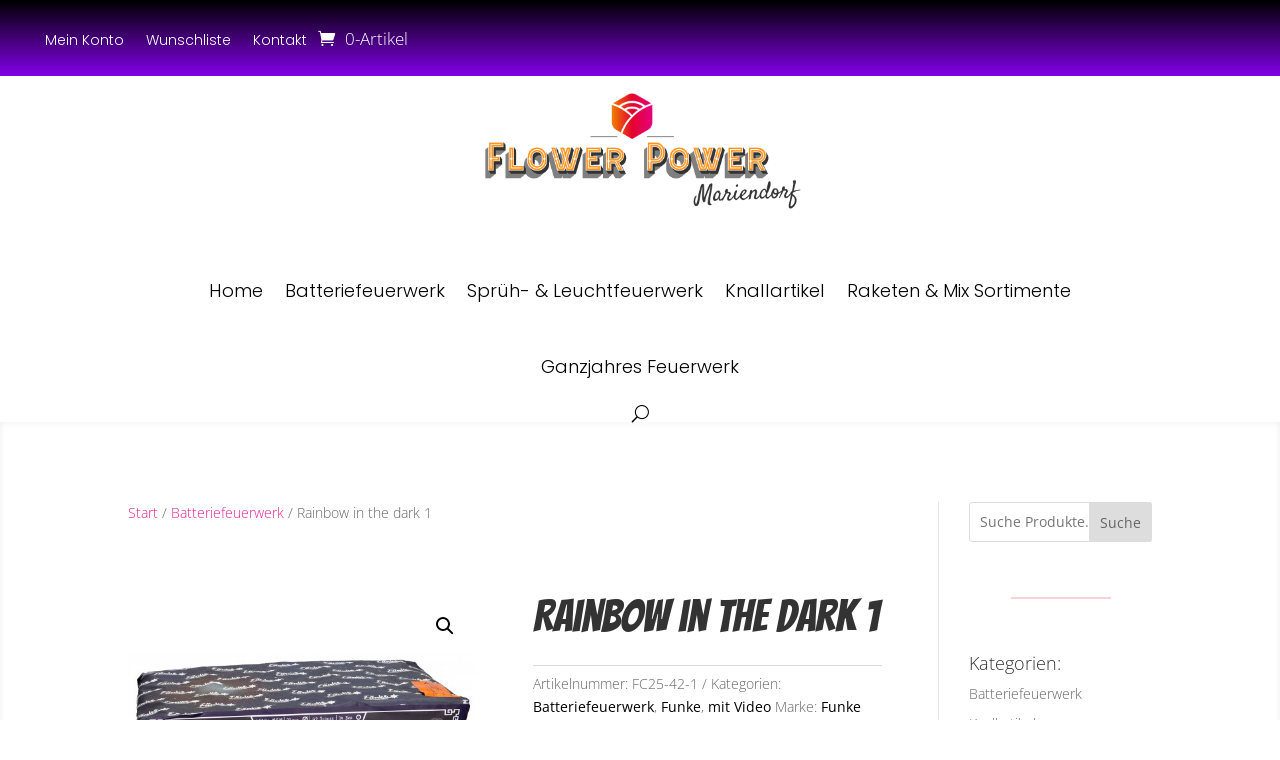

--- FILE ---
content_type: text/css
request_url: https://shop.flower-power-mariendorf.com/wp-content/plugins/elegantshop/functions/styles/quick.css?ver=1.4.4
body_size: 94
content:
.elegantshop-additional-content {
    display: none ;
}
.elegantshop-products-wrapper .elegantshop-additional-content {
    display: block;
}

.elegantshop-opacity-0 {
    opacity: 0;
}



.elegantshop-dev-info {
    background-color: #f3f3f3;
    padding: 20px;
    font-weight: 600;
}


.elegantshop-products-wrapper ul.swiper-wrapper {
    flex-wrap: nowrap !important;
}








--- FILE ---
content_type: text/css
request_url: https://shop.flower-power-mariendorf.com/wp-content/et-cache/1290/et-core-unified-cpt-tb-2669-tb-804-tb-2655-deferred-1290.min.css?ver=1768074129
body_size: 11
content:
.et_pb_section_1_tb_footer.et_pb_section{padding-top:0px;padding-bottom:0px;background-color:#000000!important}.et_pb_text_3_tb_footer.et_pb_text{color:#FFFFFF!important}.et_pb_text_3_tb_footer{font-size:1.2em}